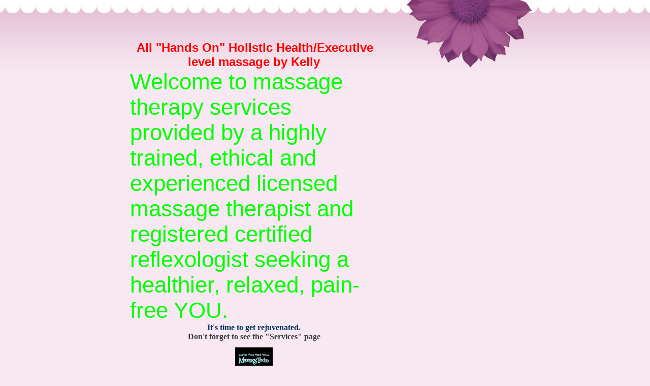

--- FILE ---
content_type: text/html
request_url: http://rejuven8bykelly.com/
body_size: 478338
content:
<!DOCTYPE html PUBLIC "-//W3C//DTD XHTML 1.0 Strict//EN" "http://www.w3.org/TR/xhtml1/DTD/xhtml1-strict.dtd">
<html xmlns="http://www.w3.org/1999/xhtml" xmlns:php="http://php.net/xsl" xmlns:exslt="http://exslt.org/common" lang="en"><head xmlns=""><meta http-equiv="Content-Type" content="text/html; charset=utf-8"><meta http-equiv="X-UA-Compatible" content="IE=7"><meta name="Generator" content="Site Solution - lunarlander"><meta name="DESCRIPTION" id="mDescription" content="           Get Rejuvenated!!!
"><meta name="KEYWORDS" id="mKeywords" content=", A Soothing Touch Therapeutic Massage, 2565 Seven Acres Rd., Pleasant View, TN"><link rel="stylesheet" type="text/css" media="screen" id="globalCSS" href="https://s.turbifycdn.com/lm/lib/smb/css/hosting/yss/v2/mc_global.195798.css"><link rel="stylesheet" type="text/css" media="screen" id="themeCSS" href="https://s.turbifycdn.com/lm/themes/yhoo/ga/blush/pollen/palette1/4.0.3/en-us/theme.css"><link rel="stylesheet" type="text/css" media="screen" id="extensionsCSS" href="https://s.turbifycdn.com/ln/lib/smb/assets/hosting/yss/extensions/css/turbify_ss_extensions_1675321208.js"></script><script type="text/javascript">
            var $D  =  YAHOO.util.Dom;
            var $E  =  YAHOO.util.Event;
            var $A  =  YAHOO.util.Anim;
            var $M  =  YAHOO.util.Motion;
            var $EA =  YAHOO.util.Easing;
            var $DD =  YAHOO.util.DD;
            var $C  =  YAHOO.util.Connect;
            var $   =  $D.get;

            YAHOO.namespace ("Smb.Asteroids.Logger");
            YAHOO.Smb.Asteroids.Logger = {
                Log : function(e) {
                    if (typeof console !== 'undefined') {
                        console.log(e);
                    }
                }
            }
            var $LOG = YAHOO.Smb.Asteroids.Logger.Log;
        </script><title>Kelly Sanders, LMT DSP -  It's time to  Get Rejuvenated!!!Don't forget to see the "Services" page I have attended this: http://www.worldmassagefestival.comin New Braunfell, TX  May 2009, Berea, KY June 2010, Western Carolina University near Asheville, NC July 14-17 2011,  Las Vegas, NV August 19-23, 2012, Long Beach, CA 2013 aboard the Queen Mary.   2015  Michigan City, Indiana, 2017, 2018 and '19 Cherokee, NC, 2020 Michigan City, IN 2022 Cherokee, NC &lt;a href="http://www.worldmassagefestival.com" </title></head><body class="lo_layout3wt"><div id="body"><div id="doc" class=""><div xmlns="" id="hd"><style>
		blockquote {margin-right:0;padding-right:0}
	</style><div id="hContent"><div id="headerContent" class="editorWrap"><div id="headerZoneElement" class="editable rte flexContent" rel="itemGuid.sit.hc.001"><h1 style="text-align: left;" align="left" data-mce-style="text-align: left;"><span style="line-height: normal; font-family: arial,helvetica,sans-serif; font-size: 10pt;" data-mce-style="line-height: normal; font-family: arial,helvetica,sans-serif; font-size: 10pt;"><strong><span class="yssalignwrapper" style="text-align: center; display: block;" data-mce-style="text-align: center; display: block;"> </span><span class="yssalignwrapper" style="text-align: center; display: block;" data-mce-style="text-align: center; display: block;"> </span><span class="yssalignwrapper" style="text-align: center; line-height: normal; display: block;" data-mce-style="text-align: center; line-height: normal; display: block;"> <span style="color: #ff0000; font-size: 18pt;" data-mce-style="color: #ff0000; font-size: 18pt;">All &quot;Hands On&quot; Holistic Health/Executive level massage by Kelly</span></span></strong></span></h1><h1 style="text-align: left;" align="left" data-mce-style="text-align: left;"><span style="color: #00ff00;" data-mce-style="color: #00ff00;">Welcome to massage therapy services provided by a highly trained, ethical and experienced licensed massage therapist and registered certified reflexologist seeking a healthier, relaxed, pain-free YOU.</span>﻿</h1><h1 style="text-align: left;" align="left" data-mce-style="text-align: left;"><span style="line-height: normal; font-family: arial,helvetica,sans-serif; font-size: 10pt;" data-mce-style="line-height: normal; font-family: arial,helvetica,sans-serif; font-size: 10pt;"><strong><span class="yssalignwrapper" style="text-align: center; line-height: normal; display: block;" data-mce-style="text-align: center; line-height: normal; display: block;"><span style="font-family: times new roman,times; color: #003366; font-size: 12pt;" data-mce-style="font-family: times new roman,times; color: #003366; font-size: 12pt;">It&#39;s time to get rejuvenated.</span></span><span class="yssalignwrapper" style="text-align: center; display: block;" data-mce-style="text-align: center; display: block;"><span style="line-height: normal; font-family: arial black,avant garde; font-size: 12pt;" data-mce-style="line-height: normal; font-family: arial black,avant garde; font-size: 12pt;">Don&#39;t forget to see the &quot;Services&quot; page</span></span></strong></span></h1><p><span class="yssalignwrapper" style="text-align: center; display: block;" data-mce-style="text-align: center; display: block;"><img class="yssDKImg yssImg yssImgA yssAstImg_itemGuid.4c433a47988621.32892084_74X46 yssDKImg_alignCenter" src="assets/images/tshirt.198103145_logo.jpg" alt="" width="74" height="46" align="middle" data-mce-src="assets/images/tshirt.198103145_logo.jpg" /></span></p><h1 style="text-align: center;" align="left" data-mce-style="text-align: center;"><strong><span style="line-height: normal; font-family: arial, helvetica, sans-serif; font-size: 10pt; color: #993366;" data-mce-style="line-height: normal; font-family: arial, helvetica, sans-serif; font-size: 10pt; color: #993366;">I am accepting new clients.</span></strong></h1><p style="text-align: left;" align="left" data-mce-style="text-align: left;"><span style="color: #0000ff;" data-mce-style="color: #0000ff;"> Please don&#39;t let the stress of everyday living, caring and giving wear you down/out.</span></p><p style="text-align: left;" align="left" data-mce-style="text-align: left;"><span style="color: #0000ff;" data-mce-style="color: #0000ff;">As a trained licensed caregiver AND massage therapist, let ME care for you for a simple hour of your busy day.  I can almost guarantee you will feel like a new person when we are done.  A full hour is sixty minutes not 45-50.<br /></span></p><p style="text-align: left;" align="left" data-mce-style="text-align: left;"><span style="color: #0000ff;" data-mce-style="color: #0000ff;">.</span></p><p style="line-height: normal; text-align: left;" align="left" data-mce-style="line-height: normal; text-align: left;"><em>If you suffer with/from Diabetes and have neuropathy, be sure to get in touch with me to experience a new technique (amniogenesis) clinically shown to educe/relieve the pain and disfunction of the associated neuropathy.  Also IF you are in TN and want more information on Essential Oils and their clinical healing powers be sure to contact ME. (361)500-2719</em></p><p style="line-height: normal; text-align: center;" align="left" data-mce-style="line-height: normal; text-align: center;"> </p><p style="line-height: normal; text-align: left;" align="left" data-mce-style="line-height: normal; text-align: left;"><span style="color: #000000;" data-mce-style="color: #000000;">Please know that I no longer work from my home in Pleasant View, TN but am now locared at A Classic Touch Spa Center in Portland, TX near my new home of Corpus Christi, TX Thursday-Saturday 11a-5pm.  Shop location is 901 Water St. Portland, TX  78374  (361)704-6005.  Spa opens at 10 Tues-Sat.  I am available, </span><span style="color: #000000;" data-mce-style="color: #000000;">Wednesday, Thursday, Friday and Saturday 11</span><span style="color: #000000;" data-mce-style="color: #000000;">a-5p; (615)613-2716 text first please</span></p><p style="text-align: left; line-height: normal;" align="left" data-mce-style="text-align: left; line-height: normal;"> <strong>I have been approved to accept insurance claims if referred for massage from your physician., with CPT code provided.<br /></strong></p><p> <span style="color: #993366;" data-mce-style="color: #993366;">I&#39;m no longerbaccepting new at The Cumberland Day Spa 606B N. Main St. Ashland City, TN (615)246-1333 </span></p><p style="text-align: left; line-height: normal;" align="left" data-mce-style="text-align: left; line-height: normal;"> </p><p style="text-align: left; line-height: normal;" align="left" data-mce-style="text-align: left; line-height: normal;">                                                    <span style="text-decoration: underline;" data-mce-style="text-decoration: underline;"><span style="color: #ff0000; text-decoration: underline;" data-mce-style="color: #ff0000; text-decoration: underline;">RATE Sheet</span></span></p><p align="center"><strong><span style="text-decoration: underline;" data-mce-style="text-decoration: underline;">SERVICE RATES</span></strong><strong></strong></p><p align="center"><strong>Hourly rate(s) chair massage                                        $1.00 per minute</strong></p><p><strong>60 minute full body session                                          $70.00</strong></p><p><strong>60 minute reflexology session including hands             $60.00</strong></p><p><strong>Sugar salt scrub with massage          (back)     $95.00</strong></p><p><strong>    “       “       “       “       “           (feet)          $95.00</strong></p><p>90 minute full body session                           $100.00</p><p>Over 60</p><p align="center"><strong>60minute full body session                         $60.00</strong></p><p><strong>60 minute reflexology session                      $50.00</strong></p><p><strong>Sugar salt scrub with massage (back)         $60.00</strong></p><p><strong>   “        “     “         “        “    (feet)           $60.00</strong></p><p><strong> </strong></p><p><strong>Add on services:                                 $25.00                                      </strong></p><p><strong>Essential oil(s)</strong></p><p><strong>Nails clipped</strong></p><p><strong>Calluses smoothed</strong></p><p><strong>Chin tweezed</strong><strong>.</strong></p><p align="center"><strong>Kelly @</strong></p><p align="center"><strong>A Classic Touch Spa Center</strong></p><p align="center"><strong>901 Market St.</strong></p><p align="center"><strong>Portland, TX  78374</strong></p><p align="center">(631) 704-6005</p><p align="center"><strong>my cell (615)613-2761/(361)500-2719(txt b4 calling please)</strong></p><p style="text-align: left; line-height: normal;" align="left" data-mce-style="text-align: left; line-height: normal;">﻿</p><p style="text-align: left; line-height: normal;" align="left" data-mce-style="text-align: left; line-height: normal;"><span style="color: #ff0000;" data-mce-style="color: #ff0000;">  <strong><em><span style="font-family: Arial; color: #339966; font-size: 12pt;" data-mce-style="font-family: Arial; color: #339966; font-size: 12pt;"> client loyalty reward is:<span style="font-size: 12pt;" data-mce-style="font-size: 12pt;">  buy/refer five (sixty minute massage sessions) get 6th FREE!!</span></span></em></strong>﻿<br /></span></p><p style="text-align: left; line-height: normal;" align="left" data-mce-style="text-align: left; line-height: normal;"> </p><p style="text-align: left; line-height: normal;" align="left" data-mce-style="text-align: left; line-height: normal;"> </p><p style="text-align: left; line-height: normal;" align="left" data-mce-style="text-align: left; line-height: normal;">﻿<span style="font-family: 'Arial Black'; font-size: 12pt; white-space: pre-wrap;" data-mce-style="font-family: 'Arial Black'; font-size: 12pt; white-space: pre-wrap;">I am a 20-year licensed massage therapist.</span></p><p style="text-align: left; line-height: normal;" align="left" data-mce-style="text-align: left; line-height: normal;"> </p><div id="contentsContainer" class="style-scope qowt-page" style="-webkit-box-flex: 1; padding-left: 72pt; padding-right: 72pt;" data-mce-style="-webkit-box-flex: 1; padding-left: 72pt; padding-right: 72pt;"><div id="contents" class="style-scope qowt-page"><p id="E965" class="x-scope qowt-word-para-1" style="list-style-type: none; margin-right: 0px; margin-left: 0px; font-size: 11pt; font-family: Calibri, Carlito, sans-serif; text-align: left;" data-mce-style="list-style-type: none; margin-right: 0px; margin-left: 0px; font-size: 11pt; font-family: Calibri, Carlito, sans-serif; text-align: left;"><strong><span style="color: #000000;" data-mce-style="color: #000000;">                           </span></strong></p><p class="x-scope qowt-word-para-1" style="list-style-type: none; margin-right: 0px; margin-left: 0px; font-size: 11pt; font-family: Calibri, Carlito, sans-serif;" data-mce-style="list-style-type: none; margin-right: 0px; margin-left: 0px; font-size: 11pt; font-family: Calibri, Carlito, sans-serif;"><span id="E966" class="qowt-font7-ArialBlack" style="display: inline; white-space: pre-wrap; font-family: 'Arial Black' !important; font-size: 12pt;" data-mce-style="display: inline; white-space: pre-wrap; font-family: 'Arial Black' !important; font-size: 12pt;">I offer Cranial-sacral therapy (CST),Aromatouch Technique (ATT), Lymphatic Drainage, (LDT) and Lomi Lomi Massage.</span></p><p id="E967" class="x-scope qowt-word-para-1" style="list-style-type: none; margin-right: 0px; margin-left: 0px; font-size: 11pt; font-family: Calibri, Carlito, sans-serif;" data-mce-style="list-style-type: none; margin-right: 0px; margin-left: 0px; font-size: 11pt; font-family: Calibri, Carlito, sans-serif;"><span class="qowt-font7-ArialBlack" style="display: inline; white-space: pre-wrap; font-family: 'Arial Black' !important; font-size: 12pt;" data-mce-style="display: inline; white-space: pre-wrap; font-family: 'Arial Black' !important; font-size: 12pt;"><br /></span></p><p id="E968" class="x-scope qowt-word-para-2" style="list-style-type: none; margin-right: 0px; margin-left: 0px; font-size: 11pt; font-family: Calibri, Carlito, sans-serif; text-align: left;" data-mce-style="list-style-type: none; margin-right: 0px; margin-left: 0px; font-size: 11pt; font-family: Calibri, Carlito, sans-serif; text-align: left;"><span id="E969" class="qowt-font7-ArialBlack" style="display: inline; white-space: pre-wrap; font-size: 12pt; text-decoration-line: underline; font-family: 'Arial Black' !important;" data-mce-style="display: inline; white-space: pre-wrap; font-size: 12pt; text-decoration-line: underline; font-family: 'Arial Black' !important;">Cranial-sacral therapy</span><span id="E970" class="qowt-font7-ArialBlack" style="display: inline; white-space: pre-wrap; font-size: 12pt; text-decoration-line: underline; font-family: 'Arial Black' !important;" data-mce-style="display: inline; white-space: pre-wrap; font-size: 12pt; text-decoration-line: underline; font-family: 'Arial Black' !important;"> (CST)</span></p><p id="E971" class="x-scope qowt-word-para-1" style="list-style-type: none; margin-right: 0px; margin-left: 0px; font-size: 11pt; font-family: Calibri, Carlito, sans-serif;" data-mce-style="list-style-type: none; margin-right: 0px; margin-left: 0px; font-size: 11pt; font-family: Calibri, Carlito, sans-serif;"><span id="E972" class="qowt-font7-ArialBlack" style="display: inline; white-space: pre-wrap; font-family: 'Arial Black' !important; font-size: 12pt;" data-mce-style="display: inline; white-space: pre-wrap; font-family: 'Arial Black' !important; font-size: 12pt;">A hands-on light pressure modality that can balance the central nervous system, correct scoliosis, help migraines, overall body pain and combat stress and fibromyalgia.</span></p><p id="E973" class="x-scope qowt-word-para-1" style="list-style-type: none; margin-right: 0px; margin-left: 0px; font-size: 11pt; font-family: Calibri, Carlito, sans-serif;" data-mce-style="list-style-type: none; margin-right: 0px; margin-left: 0px; font-size: 11pt; font-family: Calibri, Carlito, sans-serif;"><span class="qowt-font7-ArialBlack" style="display: inline; white-space: pre-wrap; font-family: 'Arial Black' !important; font-size: 12pt;" data-mce-style="display: inline; white-space: pre-wrap; font-family: 'Arial Black' !important; font-size: 12pt;"><br /></span></p><p id="E974" class="x-scope qowt-word-para-1" style="list-style-type: none; margin-right: 0px; margin-left: 0px; font-size: 11pt; font-family: Calibri, Carlito, sans-serif; text-align: center;" data-mce-style="list-style-type: none; margin-right: 0px; margin-left: 0px; font-size: 11pt; font-family: Calibri, Carlito, sans-serif; text-align: center;"><span id="E975" class="qowt-font7-ArialBlack" style="display: inline; white-space: pre-wrap; font-size: 12pt; text-decoration-line: underline; font-family: 'Arial Black' !important;" data-mce-style="display: inline; white-space: pre-wrap; font-size: 12pt; text-decoration-line: underline; font-family: 'Arial Black' !important;">Reflexology</span><span id="E976" class="qowt-font7-ArialBlack" style="display: inline; white-space: pre-wrap; font-size: 12pt; text-decoration-line: underline; font-family: 'Arial Black' !important;" data-mce-style="display: inline; white-space: pre-wrap; font-size: 12pt; text-decoration-line: underline; font-family: 'Arial Black' !important;"> (RFLX)</span></p><p id="E977" class="x-scope qowt-word-para-1" style="list-style-type: none; margin-right: 0px; margin-left: 0px; font-size: 11pt; font-family: Calibri, Carlito, sans-serif; text-align: center;" data-mce-style="list-style-type: none; margin-right: 0px; margin-left: 0px; font-size: 11pt; font-family: Calibri, Carlito, sans-serif; text-align: center;"><span class="qowt-font7-ArialBlack" style="display: inline; white-space: pre-wrap; font-family: 'Arial Black' !important; font-size: 12pt;" data-mce-style="display: inline; white-space: pre-wrap; font-family: 'Arial Black' !important; font-size: 12pt;"><br /></span></p><p id="E978" class="x-scope qowt-word-para-1" style="list-style-type: none; margin-right: 0px; margin-left: 0px; font-size: 11pt; font-family: Calibri, Carlito, sans-serif;" data-mce-style="list-style-type: none; margin-right: 0px; margin-left: 0px; font-size: 11pt; font-family: Calibri, Carlito, sans-serif;"><span id="E979" class="qowt-font7-ArialBlack" style="display: inline; white-space: pre-wrap; font-family: 'Arial Black' !important; font-size: 12pt;" data-mce-style="display: inline; white-space: pre-wrap; font-family: 'Arial Black' !important; font-size: 12pt;">A hands-on, non-invasive modality that addresses every muscle and organ through reflex points located on the feet, hands and ears.</span></p><p id="E980" class="x-scope qowt-word-para-1" style="list-style-type: none; margin-right: 0px; margin-left: 0px; font-size: 11pt; font-family: Calibri, Carlito, sans-serif;" data-mce-style="list-style-type: none; margin-right: 0px; margin-left: 0px; font-size: 11pt; font-family: Calibri, Carlito, sans-serif;"><span class="qowt-font7-ArialBlack" style="display: inline; white-space: pre-wrap; font-family: 'Arial Black' !important; font-size: 12pt;" data-mce-style="display: inline; white-space: pre-wrap; font-family: 'Arial Black' !important; font-size: 12pt;"><br /></span></p><p id="E981" class="x-scope qowt-word-para-1" style="list-style-type: none; margin-right: 0px; margin-left: 0px; font-size: 11pt; font-family: Calibri, Carlito, sans-serif; text-align: center;" data-mce-style="list-style-type: none; margin-right: 0px; margin-left: 0px; font-size: 11pt; font-family: Calibri, Carlito, sans-serif; text-align: center;"><span id="E982" class="qowt-font7-ArialBlack" style="display: inline; white-space: pre-wrap; font-size: 12pt; text-decoration-line: underline; font-family: 'Arial Black' !important;" data-mce-style="display: inline; white-space: pre-wrap; font-size: 12pt; text-decoration-line: underline; font-family: 'Arial Black' !important;">Lomi Lomi</span></p><p id="E985" class="x-scope qowt-word-para-1" style="list-style-type: none; margin-right: 0px; margin-left: 0px; font-size: 11pt; font-family: Calibri, Carlito, sans-serif; text-align: center;" data-mce-style="list-style-type: none; margin-right: 0px; margin-left: 0px; font-size: 11pt; font-family: Calibri, Carlito, sans-serif; text-align: center;"><span class="qowt-font7-ArialBlack" style="display: inline; white-space: pre-wrap; font-family: 'Arial Black' !important; font-size: 12pt;" data-mce-style="display: inline; white-space: pre-wrap; font-family: 'Arial Black' !important; font-size: 12pt;"><br /></span></p><p id="E986" class="x-scope qowt-word-para-1" style="list-style-type: none; margin-right: 0px; margin-left: 0px; font-size: 11pt; font-family: Calibri, Carlito, sans-serif;" data-mce-style="list-style-type: none; margin-right: 0px; margin-left: 0px; font-size: 11pt; font-family: Calibri, Carlito, sans-serif;"><span id="E987" class="qowt-font7-ArialBlack" style="display: inline; white-space: pre-wrap; font-family: 'Arial Black' !important; font-size: 12pt;" data-mce-style="display: inline; white-space: pre-wrap; font-family: 'Arial Black' !important; font-size: 12pt;">A Hawaiian style modality that uses long deep strokes on all selected body parts such as arms back legs, much like a Swedish massage but more area targeted.</span></p><p class="x-scope qowt-word-para-1" style="list-style-type: none; margin-right: 0px; margin-left: 0px; font-size: 11pt; font-family: Calibri, Carlito, sans-serif;" data-mce-style="list-style-type: none; margin-right: 0px; margin-left: 0px; font-size: 11pt; font-family: Calibri, Carlito, sans-serif;"> </p><p class="x-scope qowt-word-para-1" style="list-style-type: none; margin-right: 0px; margin-left: 0px; font-size: 11pt; font-family: Calibri, Carlito, sans-serif;" data-mce-style="list-style-type: none; margin-right: 0px; margin-left: 0px; font-size: 11pt; font-family: Calibri, Carlito, sans-serif;"> </p><p id="E988" class="x-scope qowt-word-para-1" style="list-style-type: none; margin-right: 0px; margin-left: 0px; font-size: 11pt; font-family: Calibri, Carlito, sans-serif;" data-mce-style="list-style-type: none; margin-right: 0px; margin-left: 0px; font-size: 11pt; font-family: Calibri, Carlito, sans-serif;"><span class="qowt-font7-ArialBlack" style="display: inline; white-space: pre-wrap; font-family: 'Arial Black' !important; font-size: 12pt;" data-mce-style="display: inline; white-space: pre-wrap; font-family: 'Arial Black' !important; font-size: 12pt;"><br /></span></p><p id="E989" class="x-scope qowt-word-para-1" style="list-style-type: none; margin-right: 0px; margin-left: 0px; font-size: 11pt; font-family: Calibri, Carlito, sans-serif;" data-mce-style="list-style-type: none; margin-right: 0px; margin-left: 0px; font-size: 11pt; font-family: Calibri, Carlito, sans-serif;"><br /><br /></p></div></div><div id="pageBorders" class="style-scope qowt-page" style="position: absolute; pointer-events: none; margin: 72pt; top: 0px; right: 0px; width: 468pt; height: 648pt;" data-mce-style="position: absolute; pointer-events: none; margin: 72pt; top: 0px; right: 0px; width: 468pt; height: 648pt;"> </div><div id="contentsContainer" class="style-scope qowt-page" style="-webkit-box-flex: 1; padding-left: 72pt; padding-right: 72pt;" data-mce-style="-webkit-box-flex: 1; padding-left: 72pt; padding-right: 72pt;"><div id="contents" class="style-scope qowt-page"><p id="E990" class="x-scope qowt-word-para-1" style="list-style-type: none; margin-right: 0px; margin-left: 0px; font-size: 11pt; font-family: Calibri, Carlito, sans-serif; color: #000000; background-color: #ffffff; text-decoration-style: initial; text-decoration-color: initial;" data-mce-style="list-style-type: none; margin-right: 0px; margin-left: 0px; font-size: 11pt; font-family: Calibri, Carlito, sans-serif; color: #000000; background-color: #ffffff; text-decoration-style: initial; text-decoration-color: initial;"><span class="qowt-font7-ArialBlack" style="display: inline; white-space: pre-wrap; font-family: 'Arial Black' !important; font-size: 12pt;" data-mce-style="display: inline; white-space: pre-wrap; font-family: 'Arial Black' !important; font-size: 12pt;"><br /></span></p><p id="E991" class="x-scope qowt-word-para-1" style="list-style-type: none; margin-right: 0px; margin-left: 0px; font-size: 11pt; font-family: Calibri, Carlito, sans-serif; color: #000000; background-color: #ffffff; text-decoration-style: initial; text-decoration-color: initial; text-align: center;" data-mce-style="list-style-type: none; margin-right: 0px; margin-left: 0px; font-size: 11pt; font-family: Calibri, Carlito, sans-serif; color: #000000; background-color: #ffffff; text-decoration-style: initial; text-decoration-color: initial; text-align: center;"><span id="E992" class="qowt-font7-ArialBlack" style="display: inline; white-space: pre-wrap; font-size: 12pt; text-decoration-line: underline; font-family: 'Arial Black' !important;" data-mce-style="display: inline; white-space: pre-wrap; font-size: 12pt; text-decoration-line: underline; font-family: 'Arial Black' !important;">Lymphatic Drainage Technique</span></p><p id="E994" class="x-scope qowt-word-para-1" style="list-style-type: none; margin-right: 0px; margin-left: 0px; font-size: 11pt; font-family: Calibri, Carlito, sans-serif; color: #000000; background-color: #ffffff; text-decoration-style: initial; text-decoration-color: initial; text-align: center;" data-mce-style="list-style-type: none; margin-right: 0px; margin-left: 0px; font-size: 11pt; font-family: Calibri, Carlito, sans-serif; color: #000000; background-color: #ffffff; text-decoration-style: initial; text-decoration-color: initial; text-align: center;"><span class="qowt-font7-ArialBlack" style="display: inline; white-space: pre-wrap; font-family: 'Arial Black' !important; font-size: 12pt;" data-mce-style="display: inline; white-space: pre-wrap; font-family: 'Arial Black' !important; font-size: 12pt;"><br /></span></p><p id="E995" class="x-scope qowt-word-para-1" style="list-style-type: none; margin-right: 0px; margin-left: 0px; font-size: 11pt; font-family: Calibri, Carlito, sans-serif; color: #000000; background-color: #ffffff; text-decoration-style: initial; text-decoration-color: initial;" data-mce-style="list-style-type: none; margin-right: 0px; margin-left: 0px; font-size: 11pt; font-family: Calibri, Carlito, sans-serif; color: #000000; background-color: #ffffff; text-decoration-style: initial; text-decoration-color: initial;"><span id="E996" class="qowt-font7-ArialBlack" style="display: inline; white-space: pre-wrap; font-family: 'Arial Black' !important; font-size: 12pt;" data-mce-style="display: inline; white-space: pre-wrap; font-family: 'Arial Black' !important; font-size: 12pt;">A modality that decreases lymph or fluid buildup on joint or scar tissue as related from surgery, strain or inflammation. A typical session is ninety minutes in duration and increase joint Range of motion, flexibility and that feeling of bloatedness. </span></p><p id="E997" class="x-scope qowt-word-para-2" style="list-style-type: none; margin-right: 0px; margin-left: 0px; font-size: 11pt; font-family: Calibri, Carlito, sans-serif; color: #000000; background-color: #ffffff; text-decoration-style: initial; text-decoration-color: initial; text-align: center;" data-mce-style="list-style-type: none; margin-right: 0px; margin-left: 0px; font-size: 11pt; font-family: Calibri, Carlito, sans-serif; color: #000000; background-color: #ffffff; text-decoration-style: initial; text-decoration-color: initial; text-align: center;"><span class="qowt-font7-ArialBlack" style="display: inline; white-space: pre-wrap; font-size: 12pt; text-decoration-line: underline; font-family: 'Arial Black' !important;" data-mce-style="display: inline; white-space: pre-wrap; font-size: 12pt; text-decoration-line: underline; font-family: 'Arial Black' !important;"><br /></span></p><p id="E998" class="x-scope qowt-word-para-1" style="list-style-type: none; margin-right: 0px; margin-left: 0px; font-size: 11pt; font-family: Calibri, Carlito, sans-serif; color: #000000; background-color: #ffffff; text-decoration-style: initial; text-decoration-color: initial; text-align: center;" data-mce-style="list-style-type: none; margin-right: 0px; margin-left: 0px; font-size: 11pt; font-family: Calibri, Carlito, sans-serif; color: #000000; background-color: #ffffff; text-decoration-style: initial; text-decoration-color: initial; text-align: center;"><span id="E999" class="qowt-font7-ArialBlack" style="display: inline; white-space: pre-wrap; font-size: 12pt; text-decoration-line: underline; font-family: 'Arial Black' !important;" data-mce-style="display: inline; white-space: pre-wrap; font-size: 12pt; text-decoration-line: underline; font-family: 'Arial Black' !important;">Aromatouch Technique</span></p><p id="E1000" class="x-scope qowt-word-para-1" style="list-style-type: none; margin-right: 0px; margin-left: 0px; font-size: 11pt; font-family: Calibri, Carlito, sans-serif; color: #000000; background-color: #ffffff; text-decoration-style: initial; text-decoration-color: initial; text-align: center;" data-mce-style="list-style-type: none; margin-right: 0px; margin-left: 0px; font-size: 11pt; font-family: Calibri, Carlito, sans-serif; color: #000000; background-color: #ffffff; text-decoration-style: initial; text-decoration-color: initial; text-align: center;"><span class="qowt-font7-ArialBlack" style="display: inline; white-space: pre-wrap; font-family: 'Arial Black' !important; font-size: 12pt;" data-mce-style="display: inline; white-space: pre-wrap; font-family: 'Arial Black' !important; font-size: 12pt;"><br /></span></p><p id="E1001" class="x-scope qowt-word-para-1" style="list-style-type: none; margin-right: 0px; margin-left: 0px; font-size: 11pt; font-family: Calibri, Carlito, sans-serif; color: #000000; background-color: #ffffff; text-decoration-style: initial; text-decoration-color: initial;" data-mce-style="list-style-type: none; margin-right: 0px; margin-left: 0px; font-size: 11pt; font-family: Calibri, Carlito, sans-serif; color: #000000; background-color: #ffffff; text-decoration-style: initial; text-decoration-color: initial;"><span id="E1002" class="qowt-font7-ArialBlack" style="display: inline; white-space: pre-wrap; font-family: 'Arial Black' !important; font-size: 12pt;" data-mce-style="display: inline; white-space: pre-wrap; font-family: 'Arial Black' !important; font-size: 12pt;">A ninety-minute session that will include CST, RFLX Standard massage techniques with the application of 8 essentials oils that will encourage mind body relaxation, stress relief and some hormonal production.</span></p><p id="E1003" class="x-scope qowt-word-para-1" style="list-style-type: none; margin-right: 0px; margin-left: 0px; font-size: 11pt; font-family: Calibri, Carlito, sans-serif; color: #000000; background-color: #ffffff; text-decoration-style: initial; text-decoration-color: initial;" data-mce-style="list-style-type: none; margin-right: 0px; margin-left: 0px; font-size: 11pt; font-family: Calibri, Carlito, sans-serif; color: #000000; background-color: #ffffff; text-decoration-style: initial; text-decoration-color: initial;"><span class="qowt-font7-ArialBlack" style="display: inline; white-space: pre-wrap; font-family: 'Arial Black' !important; font-size: 12pt;" data-mce-style="display: inline; white-space: pre-wrap; font-family: 'Arial Black' !important; font-size: 12pt;"><br /></span></p><p id="E1004" class="x-scope qowt-word-para-1" style="list-style-type: none; margin-right: 0px; margin-left: 0px; font-size: 11pt; font-family: Calibri, Carlito, sans-serif; color: #000000; background-color: #ffffff; text-decoration-style: initial; text-decoration-color: initial; text-align: center;" data-mce-style="list-style-type: none; margin-right: 0px; margin-left: 0px; font-size: 11pt; font-family: Calibri, Carlito, sans-serif; color: #000000; background-color: #ffffff; text-decoration-style: initial; text-decoration-color: initial; text-align: center;"><span id="E1005" class="qowt-font7-ArialBlack" style="display: inline; white-space: pre-wrap; font-size: 12pt; text-decoration-line: underline; font-family: 'Arial Black' !important;" data-mce-style="display: inline; white-space: pre-wrap; font-size: 12pt; text-decoration-line: underline; font-family: 'Arial Black' !important;">Therapeutic Relaxation Specialist (TRS)</span></p><p id="E1006" class="x-scope qowt-word-para-1" style="list-style-type: none; margin-right: 0px; margin-left: 0px; font-size: 11pt; font-family: Calibri, Carlito, sans-serif; color: #000000; background-color: #ffffff; text-decoration-style: initial; text-decoration-color: initial; text-align: center;" data-mce-style="list-style-type: none; margin-right: 0px; margin-left: 0px; font-size: 11pt; font-family: Calibri, Carlito, sans-serif; color: #000000; background-color: #ffffff; text-decoration-style: initial; text-decoration-color: initial; text-align: center;"><span class="qowt-font7-ArialBlack" style="display: inline; white-space: pre-wrap; font-family: 'Arial Black' !important; font-size: 12pt;" data-mce-style="display: inline; white-space: pre-wrap; font-family: 'Arial Black' !important; font-size: 12pt;"><br /></span></p><p id="E1007" class="x-scope qowt-word-para-1" style="list-style-type: none; margin-right: 0px; margin-left: 0px; font-size: 11pt; font-family: Calibri, Carlito, sans-serif; color: #000000; background-color: #ffffff; text-decoration-style: initial; text-decoration-color: initial;" data-mce-style="list-style-type: none; margin-right: 0px; margin-left: 0px; font-size: 11pt; font-family: Calibri, Carlito, sans-serif; color: #000000; background-color: #ffffff; text-decoration-style: initial; text-decoration-color: initial;"><span id="E1008" class="qowt-font7-ArialBlack" style="display: inline; white-space: pre-wrap; font-family: 'Arial Black' !important; font-size: 12pt;" data-mce-style="display: inline; white-space: pre-wrap; font-family: 'Arial Black' !important; font-size: 12pt;">Total relaxation means incorporating/integrating all eleven body systems to the point of calmness. This may be achieved through a variety of massage modalities or techniques which include Swedish, CST, RFLX, Lomi Lomi, LDT and TRS.</span></p><p id="E1009" class="x-scope qowt-word-para-1" style="list-style-type: none; margin-right: 0px; margin-left: 0px; font-size: 11pt; font-family: Calibri, Carlito, sans-serif; color: #000000; background-color: #ffffff; text-decoration-style: initial; text-decoration-color: initial; text-align: center;" data-mce-style="list-style-type: none; margin-right: 0px; margin-left: 0px; font-size: 11pt; font-family: Calibri, Carlito, sans-serif; color: #000000; background-color: #ffffff; text-decoration-style: initial; text-decoration-color: initial; text-align: center;"><span class="qowt-font7-ArialBlack" style="display: inline; white-space: pre-wrap; font-family: 'Arial Black' !important; font-size: 12pt;" data-mce-style="display: inline; white-space: pre-wrap; font-family: 'Arial Black' !important; font-size: 12pt;"><br /></span></p><p id="E1010" class="x-scope qowt-word-para-1" style="list-style-type: none; margin-right: 0px; margin-left: 0px; font-size: 11pt; font-family: Calibri, Carlito, sans-serif; color: #000000; background-color: #ffffff; text-decoration-style: initial; text-decoration-color: initial; text-align: center;" data-mce-style="list-style-type: none; margin-right: 0px; margin-left: 0px; font-size: 11pt; font-family: Calibri, Carlito, sans-serif; color: #000000; background-color: #ffffff; text-decoration-style: initial; text-decoration-color: initial; text-align: center;"><span class="qowt-font7-ArialBlack" style="display: inline; white-space: pre-wrap; font-family: 'Arial Black' !important; font-size: 12pt;" data-mce-style="display: inline; white-space: pre-wrap; font-family: 'Arial Black' !important; font-size: 12pt;"><br /></span></p><p id="E1011" class="x-scope qowt-word-para-1" style="list-style-type: none; margin-right: 0px; margin-left: 0px; font-size: 11pt; font-family: Calibri, Carlito, sans-serif; color: #000000; background-color: #ffffff; text-decoration-style: initial; text-decoration-color: initial;" data-mce-style="list-style-type: none; margin-right: 0px; margin-left: 0px; font-size: 11pt; font-family: Calibri, Carlito, sans-serif; color: #000000; background-color: #ffffff; text-decoration-style: initial; text-decoration-color: initial;"><span class="qowt-font7-ArialBlack" style="display: inline; white-space: pre-wrap; font-family: 'Arial Black' !important; font-size: 12pt;" data-mce-style="display: inline; white-space: pre-wrap; font-family: 'Arial Black' !important; font-size: 12pt;"><br /></span></p></div></div><p id="E998" class="x-scope qowt-word-para-1" style="list-style-type: none; margin-right: 0px; margin-left: 0px; font-size: 11pt; font-family: Calibri, Carlito, sans-serif; color: #000000; background-color: #ffffff; text-decoration-style: initial; text-decoration-color: initial; text-align: center;" data-mce-style="list-style-type: none; margin-right: 0px; margin-left: 0px; font-size: 11pt; font-family: Calibri, Carlito, sans-serif; color: #000000; background-color: #ffffff; text-decoration-style: initial; text-decoration-color: initial; text-align: center;"> </p><p id="E1000" class="x-scope qowt-word-para-1" style="list-style-type: none; margin-right: 0px; margin-left: 0px; font-size: 11pt; font-family: Calibri, Carlito, sans-serif; color: #000000; background-color: #ffffff; text-decoration-style: initial; text-decoration-color: initial; text-align: center;" data-mce-style="list-style-type: none; margin-right: 0px; margin-left: 0px; font-size: 11pt; font-family: Calibri, Carlito, sans-serif; color: #000000; background-color: #ffffff; text-decoration-style: initial; text-decoration-color: initial; text-align: center;"><span class="qowt-font7-ArialBlack" style="display: inline; white-space: pre-wrap; font-family: 'Arial Black' !important; font-size: 12pt;" data-mce-style="display: inline; white-space: pre-wrap; font-family: 'Arial Black' !important; font-size: 12pt;"><br /></span></p></div></div></div><div id="hMisc"><div class="contactInfoContainer" style="width:auto;height:auto"><p class="vcard"><span class="fn org"><span class="organization-name">Kelly Sanders, LMT DSP</span></span><br><span class="adr"><span class="locality">Corpus Christi,   78404</span><span class="separator">, </span><span class="region">TX</span> <span class="postal-code">78404-2076</span><br><span class="country-name">United States</span></span><span class="phoneNumbers"><br><span class="tel"><span class="type">ph: </span>615-613-2761</span><br><span class="tel"><span class="type">alt: </span>(361)500-2719</span></span><br><span class="mailtoWrapper"><a class="email" href="mailto:sks8761@bellsouth.net">sks8761<wbr>@bellsout<wbr>h<wbr>.net</a></span></p></div></div></div><div id="wrapper" class="navpos_east"><div xmlns="" id="navigation" class="tglsty_arrow sub_dynamic"><ul id="mainNav" role="navigation"><li class="mainNav active"><a href="/home">Home</a></li> <li class="mainNav "><a href="/services">Services</a></li> <li class="mainNav "><a href="/about_us">About Us</a></li> <li class="mainNav "><a href="/contact_us">Contact Us</a></li> <li class="mainNav "><a href="/guestbook">Guestbook</a></li> <li class="mainNav "><a href="/certificationslicenses">certifications/licenses</a></li> <li class="mainNav "><a href="/brochure">Brochure</a></li> </ul></div><div xmlns="" id="bd"><div id="pageName"><div id="pageNameContent" class="editorWrap"><div id="pageNameZoneContent" class="editable rte flexContent" rel="itemGuid.homePage.001"><h2 style="text-align: center;" align="center" data-mce-style="text-align: center;"> It&#39;s time to  Get Rejuvenated!!!</h2><h2 style="text-align: center;" align="center" data-mce-style="text-align: center;"><span style="font-size: 12pt; line-height: normal; font-family: arial black,avant garde;" data-mce-style="font-size: 12pt; line-height: normal; font-family: arial black,avant garde;">Don&#39;t forget to see the &quot;Services&quot; page</span></h2><p style="text-align: center;" align="center" data-mce-style="text-align: center;"> </p><p style="text-align: left;" align="left" data-mce-style="text-align: left;"><span style="font-size: 14pt; font-family: georgia,palatino;" data-mce-style="font-size: 14pt; font-family: georgia,palatino;"><strong>I have attended this:</strong></span></p><p style="text-align: left;" align="left" data-mce-style="text-align: left;"> <span style="font-size: 14pt; font-family: georgia,palatino;" data-mce-style="font-size: 14pt; font-family: georgia,palatino;"><a href="http://www.worldmassagefestival.com/" data-mce-href="http://www.worldmassagefestival.com/"><strong>http://www.worldmassagefestival.com</strong></a></span></p><p style="text-align: left;" align="left" data-mce-style="text-align: left;"><span style="font-size: 14pt; font-family: georgia,palatino;" data-mce-style="font-size: 14pt; font-family: georgia,palatino;"><strong>in New Braunfell, TX  May 2009, </strong></span><span style="font-size: 14pt; font-family: georgia,palatino;" data-mce-style="font-size: 14pt; font-family: georgia,palatino;"><strong>Berea, KY June 2010, Western Carolina University near Asheville, NC July 14-17 2011,  Las Vegas, NV August 19-23, 2012, Long Beach, CA 2013 aboard the Queen Mary.   2015  Michigan City, Indiana, 2017, 2018 and &#39;19 Cherokee, NC, 2020 Michigan City, IN 2022 Cherokee, NC <br /></strong></span></p><p style="text-align: left;" align="left" data-mce-style="text-align: left;"><img class="yssDKImg yssImg yssImgB yssAstImg_itemGuid.4b2290ed0b7419.26284765_254X175 yssDKImg_alignCenter" src="assets/images/ksandersbadge.344103611_std.jpg" alt="" width="254" height="175" align="middle" data-mce-src="assets/images/ksandersbadge.344103611_std.jpg" />&lt;a href=<a class="moz-txt-link-rfc2396E" href="http://www.worldmassagefestival.com/" target="_blank" data-mce-href="http://www.worldmassagefestival.com/"><span style="color: #0000ff;" data-mce-style="color: #0000ff;">&quot;http://www.worldmassagefestival.com&quot;</span></a></p><p style="text-align: left;" align="left" data-mce-style="text-align: left;"> </p></div></div></div><div id="zWrap"><div id="zA"><div id="zA-widget-layout-wrap" class="widget-layout-wrap " rel=""><div class="modWrap"><p style="LINE-HEIGHT: normal" data-mce-style="line-height: normal;">Introducing: Mrs. Becky Lundin, LMP</p><p><span style="FONT-SIZE: 14pt; COLOR: #ff00ff; FONT-FAMILY: arial,helvetica,sans-serif" data-mce-style="font-size: 14pt; color: #ff00ff; font-family: arial,helvetica,sans-serif;"><span style="FONT-SIZE: 14pt; COLOR: #ff00ff; FONT-FAMILY: arial,helvetica,sans-serif" data-mce-style="font-size: 14pt; color: #ff00ff; font-family: arial,helvetica,sans-serif;"><strong style="LINE-HEIGHT: normal" data-mce-style="line-height: normal;"><span style="FONT-SIZE: 12pt" data-mce-style="font-size: 12pt;"><span class="yssalignwrapper" style="DISPLAY: block; LINE-HEIGHT: normal; TEXT-ALIGN: center" data-mce-style="display: block; line-height: normal; text-align: center;"><img class="yssDKImg yssImg yssImgA yssAstImg_itemGuid.4a839c427b0a72.59597095_200X185 yssDKImg_alignCenter" style="WIDTH: 200px; HEIGHT: 141px; TEXT-ALIGN: center" src="/assets/images/Becky.223215336_std.jpg" alt="" width="200" height="141" align="middle" data-mce-style="width: 200px; height: 141px; text-align: center;" data-mce-src="assets/images/Becky.223215336_std.jpg" /></span></span></strong></span></span></p><p style="LINE-HEIGHT: normal" data-mce-style="line-height: normal;"><br /> <span style="FONT-SIZE: 14pt; COLOR: #ff00ff; FONT-FAMILY: arial,helvetica,sans-serif" data-mce-style="font-size: 14pt; color: #ff00ff; font-family: arial,helvetica,sans-serif;"><strong style="LINE-HEIGHT: normal" data-mce-style="line-height: normal;"><span style="FONT-SIZE: 12pt" data-mce-style="font-size: 12pt;">It is with great pleasure and enthusiasm that I refer you to v</span>isit this therapist Becky Lundin, LMP when in Washington State.</strong></span></p><p style="LINE-HEIGHT: normal" data-mce-style="line-height: normal;"><strong><span style="FONT-SIZE: 14pt; COLOR: #ff00ff; LINE-HEIGHT: normal; FONT-FAMILY: Arial" data-mce-style="font-size: 14pt; color: #ff00ff; line-height: normal; font-family: Arial;">All<span style="FONT-SIZE: 12pt" data-mce-style="font-size: 12pt;"> information on the following link is copyrighted (c) by Becky Lundin</span></span></strong></p><p style="LINE-HEIGHT: normal" data-mce-style="line-height: normal;"> <a href="http://www.lacey-massage-therapy.com/" rel="nofollow" target="_blank" data-mce-href="http://www.lacey-massage-therapy.com/"><span style="COLOR: #0000ff" data-mce-style="color: #0000ff;">http://www.lacey-massage-therapy.com/</span></a></p><p style="LINE-HEIGHT: normal" data-mce-style="line-height: normal;">&quot;Lacey Massage Therapy for the ultimate in relaxation, stress reduction, pain relief &amp; wellness using massage &amp; energy healing techniques. Serving the Lacey,Olympia, Yelm, WA area since 1994.&quot;</p><p style="LINE-HEIGHT: normal" data-mce-style="line-height: normal;"> </p><p style="LINE-HEIGHT: normal" data-mce-style="line-height: normal;"><span style="color: rgb(128, 0, 0);" data-mce-style="color: #800000;">________________________________________________</span></p><p style="LINE-HEIGHT: normal" data-mce-style="line-height: normal;"><span style="FONT-SIZE: 14pt; COLOR: #ff00ff; FONT-FAMILY: arial,helvetica,sans-serif" data-mce-style="font-size: 14pt; color: #ff00ff; font-family: arial,helvetica,sans-serif;"><strong>Gift certificates available. Call/text Me </strong></span><span style="FONT-SIZE: 14pt; COLOR: #ff00ff; FONT-FAMILY: arial,helvetica,sans-serif" data-mce-style="font-size: 14pt; color: #ff00ff; font-family: arial,helvetica,sans-serif;"><strong>(615) 613-2761.</strong></span></p><p style="LINE-HEIGHT: normal" data-mce-style="line-height: normal;"><span style="FONT-SIZE: 14pt; COLOR: #ff00ff; FONT-FAMILY: arial,helvetica,sans-serif" data-mce-style="font-size: 14pt; color: #ff00ff; font-family: arial,helvetica,sans-serif;"><strong> email me, </strong></span><strong><span style="FONT-SIZE: 14pt; COLOR: #ff00ff; FONT-FAMILY: Arial" data-mce-style="font-size: 14pt; color: #ff00ff; font-family: Arial;"><a href="mailto:lmtkelly2003@yahoo.com" data-mce-href="mailto:lmtkelly2003@yahoo.com">lmtkelly2003@yahoo.com</a></span></strong></p><p style="LINE-HEIGHT: normal" data-mce-style="line-height: normal;"><span style="FONT-FAMILY: arial black,avant garde" data-mce-style="font-family: arial black,avant garde;">Now Offering wellness treatments using </span><span style="FONT-FAMILY: arial black,avant garde" data-mce-style="font-family: arial black,avant garde;">(CPTG ) certified Pure therapeutic Grade&quot;essential Oils&quot; by Doterra</span></p><p style="LINE-HEIGHT: normal" data-mce-style="line-height: normal;">http://www.mydoterra.com/index.cfm﻿</p><p style="LINE-HEIGHT: normal" data-mce-style="line-height: normal;"><span style="FONT-FAMILY: arial black,avant garde" data-mce-style="font-family: arial black,avant garde;"><strong>Visit my doterra store site, use IPC code # 6951 to purchase your essential oils or join to become a distributor.  I am a Doterra Essential Oil distributor and product counselor.<br /></strong></span></p><p style="LINE-HEIGHT: normal" data-mce-style="line-height: normal;"> </p></div></div></div><div id="zB"><div id="zB-widget-layout-wrap" class="widget-layout-wrap " rel=""><div class="modWrap"><h3><br /><img class="yssDKImg yssImg yssImgB yssAstImg_itemGuid.49aca2b90fbdd8.36578694_287X367 yssDKImg_alignLeft" style="TEXT-ALIGN: left" src="/assets/images/Kelly118081.60192411.jpg" alt="" width="287" height="367" align="left" data-mce-style="text-align: left;" data-mce-src="assets/images/Kelly118081.60192411.jpg" /><br /><br /><br /></h3><h3>  </h3><h3>  </h3><h3>  </h3><h3>  </h3><h3>  </h3><h3>  </h3><h3>  </h3><h3>  </h3><h3>  </h3><h3>  </h3><h3> </h3><h3>Kelly Sanders, BS CST LMT TRS,RCR  </h3><h3>Photo taken 11/08/08 MTSU Homecoming  </h3><h3 style="TEXT-ALIGN: left" align="left" data-mce-style="text-align: left;">                  Who I am...</h3><p align="center"><strong>                           a Girl with GRIT</strong></p><p align="center"><img src="[data-uri]" alt="" />﻿</p><p> <strong>Susan “Kelly” Sanders, BS (2), CSTp, LMT, TRS, RCR, LLp</strong></p><p><strong> Due to surviving a traumatic brain injury (TBI) in 1997; I hold two bachelor’s degrees.  After the injury and during the rehabilitation process I chose massage therapy as a vocation to pursue.  I’m trained in cranial-sacral therapy but not certified, therapeutic recreation, Lomi Lomi massage and am a registered certified reflexologist.  The letters following my name are the credentials earned since being declared cognitively impaired.  BS bachelor of Science degree (2) one before injury, one after injury, CSTp cranial sacral therapy practioner, trained not certified, Licensed Massage, Therapist, therapeutic recreation specialist not certified, registered certified (licensed) reflexologist, Lomi Lomi practitioner trained not certified.</strong></p><p><strong>I have been doing massage therapy unschooled/trained since 1976.  Legally and licensed since 2001; Reflexology, since 2016.  I am licensed in TN and TX; I strive to offer you the most healing, pain relieving, integrative massage at the best most affordable rate for Long-term care anywhere within commutable distance.    </strong></p><p><strong>Kelly Sanders-</strong></p><p align="center"><strong>﻿<br /></strong></p><p><strong>       </strong><span><span style="FONT-FAMILY: arial,helvetica,sans-serif" data-mce-style="font-family: arial,helvetica,sans-serif;"><strong>A 1997 Survivor of Traumatic Brain Injury (TBI).</strong></span></span></p><p><span style="FONT-FAMILY: arial,helvetica,sans-serif" data-mce-style="font-family: arial,helvetica,sans-serif;"><strong>After my TBI  in 1997, I was told to expect many phases in the recovery process. My first phase was to attend a rehabilitation center, from there I re-trained to become a licensed driver.</strong></span></p><p><span style="FONT-FAMILY: arial,helvetica,sans-serif" data-mce-style="font-family: arial,helvetica,sans-serif;"><strong>The next few phases were to become an LMT Licensed Massage Therapist, then to learn and practice cranial sacral therapy (CST). After these two phases I wanted to be able to offer greater assistance to others with a disability so attended and graduated the Tennessee Partners in Policy Making Institute, then went on to graduate Middle Tennessee State University in 2007 as a Recreation therapist.  For more on my TBI, visit http:// kellygirltn.mysite.com/﻿ </strong></span></p></div></div></div><div id="zC"><div id="zC-widget-layout-wrap" class="widget-layout-wrap " rel=""><div class="modWrap"><p style="text-align: center" align="center" data-mce-style="text-align: center;"><strong><span style="line-height: normal; color: #ff00ff; font-family: arial, helvetica, sans-serif; font-size: 14pt;" data-mce-style="line-height: normal; color: #ff00ff; font-family: arial, helvetica, sans-serif; font-size: 14pt;">Intake &amp; Assessment</span></strong></p><p style="text-align: left" align="left" data-mce-style="text-align: left;"><span style="font-family: arial, helvetica, sans-serif;" data-mce-style="font-family: arial, helvetica, sans-serif;"><strong>Each client is asked to arrive ten to fifteen minutes early  so that a client history may be conferred.  This information will remain confidential.  No prescriptions or diagnostics are written or presumed.</strong></span></p><p style="text-align: left" align="left" data-mce-style="text-align: left;"><strong><span style="font-family: Arial;" data-mce-style="font-family: Arial;">The client is asked to keep Kelly informed as in regards in any changes in their personal health environment.  If Kelly perceives a problem during the session, she will refer the client see their physician to discuss any conflict.  Kelly is a highly trained specialist that feels inherently a &quot;great&quot; after session feeling is a reward for her service.  Her full body session includes abdominal, gluteal, occipital and cranial massage.  She will seek client participation as to depth of pressure and muscle movement.</span></strong></p><p style="text-align: left" align="left" data-mce-style="text-align: left;"><strong><span style="font-family: Arial;" data-mce-style="font-family: Arial;">     A link to my massage school formerly known as The Institute of Therapeutic Massage and Movement, now known as The Mind-Body Institute.</span></strong></p><p style="text-align: left" align="left" data-mce-style="text-align: left;"><strong><span style="font-family: Arial;" data-mce-style="font-family: Arial;"><a href="http://www.itmm.info/" data-mce-href="http://www.itmm.info/">http://www.ITMM.info</a> (Please visit)</span></strong></p><p style="text-align: left" align="left" data-mce-style="text-align: left;"><strong><span style="font-family: Arial;" data-mce-style="font-family: Arial;">   </span></strong> </p><p style="text-align: left" align="left" data-mce-style="text-align: left;">I&#39;m thankful to many people in my twenty years of working in the field of Massage therapy, Mrs. Bettie Lee, Mrs. Gayle Hill, Mr. Patrick Cesar, LMT and others.</p><p style="text-align: left" align="left" data-mce-style="text-align: left;"> </p><p> </p></div></div></div></div></div></div><div xmlns="" id="ft"><div id="fWrapper"><div id="fContent"><div id="footerContent" class="editorWrap"><div id="footerZoneElement" class="editable rte flexContent" rel="itemGuid.47b4df84457112.86803276.footerContent"><p>Copyright this business. All rights reserved. </p><p id="hostedBy"><a target="_top" href="https://www.turbify.com/hosting">Web Hosting by Turbify</a></p><p> </p></div></div></div><div id="fMisc"><div class="contactInfoContainer" style="width:auto;height:auto"><p class="vcard"><span class="fn org"><span class="organization-name">Kelly Sanders, LMT DSP</span></span><br><span class="adr"><span class="locality">Corpus Christi,   78404</span><span class="separator">, </span><span class="region">TX</span> <span class="postal-code">78404-2076</span><br><span class="country-name">United States</span></span><span class="phoneNumbers"><br><span class="tel"><span class="type">ph: </span>615-613-2761</span><br><span class="tel"><span class="type">alt: </span>(361)500-2719</span></span><br><span class="mailtoWrapper"><a class="email" href="mailto:sks8761@bellsouth.net">sks8761<wbr>@bellsout<wbr>h<wbr>.net</a></span></p></div></div><div id="fBadges"></div></div></div></div></div></body><script xmlns="" type="text/javascript"></script><script xmlns="" type="text/javascript" src="https://s.turbifycdn.com/ln/lib/extensions/js/turbify_ss_extensions_1675321208.js"></script><script xmlns="" type="text/javascript">
    YAHOO.namespace('Smb.Asteroids');
    var YSA = YAHOO.Smb.Asteroids;

    YSA.Nav = {
        isNavNorth : false,
        tmr : null,
        tmrInterval : 600,
        prevCloseNode : null,
        isFirstVisit : true,

        openSub : function(navNode) {
            $LOG('openSub');

            // Clear the timer if any, and if the previously opened subnav is still open (timeout expiration) 
            YSA.Nav.clearTimer();
            YSA.Nav.closePrevSubMenu();

            // For horizontal navigation, set the top position of sub-nav as the height of the 'trigger' element.
            if (YSA.Nav.isNavNorth) { 
                var subNavNode = navNode.getElementsByTagName('ul')[0];
                subNavNode.style.top = navNode.offsetHeight + 'px';
            }

            $D.addClass(navNode, 'opened');
            $D.addClass('admincontrols', 'displayNone');
        },
        closeSub : function(navNode) {
            $LOG('closeSub');
            YSA.Nav.clearTimer();
            YSA.Nav.prevCloseNode = navNode;
            YSA.Nav.tmr = setTimeout(function() { YSA.Nav.hideSub(navNode); }, YSA.Nav.tmrInterval); 
        },
        hideSub : function(navNode) {
            YSA.Nav.clearTimer();
    
            // For key board accessibility, the active sub menu is display:block., not none. So giving -999 to move it off screen in hide mode
            if (YSA.Nav.isNavNorth && $D.hasClass(navNode, 'active')) {
                var subNavNode = navNode.getElementsByTagName('ul')[0];
                subNavNode.style.top = '-999px'; 
            }
            $D.removeClass(navNode, 'opened');
            $D.removeClass('admincontrols', 'displayNone');
        },
        closePrevSubMenu : function() {
            if (YSA.Nav.prevCloseNode) {
                $LOG('Closing previous sub nav');
                YSA.Nav.hideSub(YSA.Nav.prevCloseNode);
                YSA.Nav.prevCloseNode = null;
            }
        },
        isSubOpen : function(navNode) {
            return $D.hasClass(navNode, 'opened');
        },
        toggleSub : function(navNode) {
            var NAV = YSA.Nav;
            if (NAV.isSubOpen(navNode)) {
                NAV.closeSub(navNode);
            } else {
                NAV.openSub(navNode);
            }
        },
        mouseOverTrigger : function(e) {
            $LOG('mouseOverTrigger');
            YSA.Nav.openSub(this);
        },
        mouseOutTrigger : function(e) {
            $LOG('mouseOutTrigger');
            var target = $E.getTarget(e);
            var relatedTarget = $E.getRelatedTarget(e);
            $LOG(target);
            $LOG(relatedTarget);
            YSA.Nav.closeSub(this);
        },
        mouseOverMainNav : function(e) {
            $LOG('mouseOverMainNav');
            if (!$D.hasClass(this, 'trigger')) {
                YSA.Nav.closePrevSubMenu();
            }
        },
        toggleClicked : function(e) {
            $LOG('toggle clicked');
            $LOG(e);
            $E.stopEvent(e);
            YSA.Nav.toggleSub(this.parentNode);
        },
        clearTimer : function() {
            $LOG('Clearing Nav Timer');
            if (YSA.Nav.tmr) {
                clearTimeout(YSA.Nav.tmr);
            }
            YSA.Nav.tmr = null;
        },
        clearSubNavStyles : function() {
            /* For horizontal navigation, we set the 'top' of subNav to align it with the bottom of trigger
                Now if the user chage the template from ribbon, remove this inline style. Else this old inline value will take precedence! */ 
            var subNavNode;
            var navDiv = $('navigation');
            var triggers = $D.getElementsByClassName('trigger', '', navDiv);
            for (var el in triggers) {
                if (YAHOO.lang.hasOwnProperty(triggers, el)) {
                    subNavNode = triggers[el].getElementsByTagName('ul')[0];
                    subNavNode.style.top = '';
                }
            } 
        },
        initNavSettings : function() {
            var wrapperDiv = $('wrapper');
            YSA.Nav.isNavNorth = (wrapperDiv && $D.hasClass(wrapperDiv, 'navpos_north')) ? true : false; 
        },
        init : function() {
            // For the first visit, subscribe to the layout(template) change event
            // When user changes template from the ribbon, we need to re-init this JS, based on the new templates settings. 
            if (YSA.Nav.isFirstVisit) {
                YSA.Nav.isFirstVisit = false;
                if (YSA.UiMgr) {
                    YSA.UiMgr.Layout.onChange.eventObj.subscribe(
                        function() { YSA.Nav.init() });
                }
            } else {
                YSA.Nav.clearSubNavStyles();
            }

            YSA.Nav.initNavSettings();
            var navDiv = $('navigation');
            if (! $D.hasClass(navDiv, 'sub_dynamic')) {
                return;
            }
            YSA.Nav.initNavSettings();
            var triggers = $D.getElementsByClassName('trigger', '', navDiv);
            $E.on(triggers, 'mouseover', this.mouseOverTrigger);
            $E.on(triggers, 'mouseout', this.mouseOutTrigger);
            var toggles = $D.getElementsByClassName('toggle', 'a', navDiv);
            $E.on(toggles, 'click', this.toggleClicked);
            var triggers = $D.getElementsByClassName('mainNav', '', navDiv);
            $E.on(triggers, 'mouseover', this.mouseOverMainNav);
        }
    };
    $E.on(window, 'load', YSA.Nav.init, YSA.Nav, true); 
</script></html>
